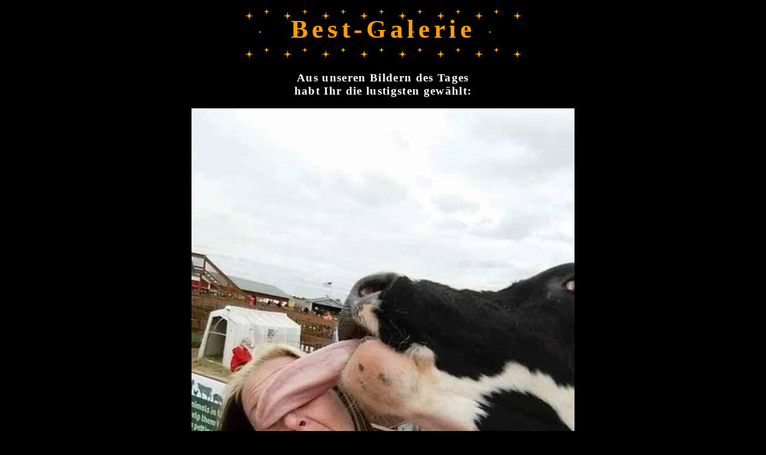

--- FILE ---
content_type: text/html; charset=ISO-8859-1
request_url: https://www.onlinewahn.de/best-gal.php?pic=040324
body_size: 2139
content:
<HTML>
<HEAD>
<TITLE>Best-Galerie, die besten Fun-Pics, lustige Bilder, kuriose Fotos</TITLE>
<META NAME="description" CONTENT="Die Best-Galerie! Aus unseren Bildern des Tages habt Ihr die lustigsten Fotos gew&auml;hlt.">
<META NAME="keywords" CONTENT="Bild, Bilder, Foto, Fotos, lustig, lustige, witzig, witzige, Fun, kurios, kuriose, Pic, Pics, Funpic, Funpics, beste, lustigste, Spass, Menschen, Tiere, Fahrzeuge, Galerie, Gallery, BSE">
<meta http-equiv="content-type" content="text/html; charset=ISO-8859-1">

<style type="text/css">
<!--
body {margin-left:0px; margin-right:0px;}
h1 {text-align:center; font-family:'Comic Sans MS'; font-size:32pt; font-weight:bold; letter-spacing:5pt; color:#FFA000; margin-top:0px; margin-bottom:10px;}
h2 {text-align:center; font-family:'Comic Sans MS'; font-size:15pt; font-weight:bold; letter-spacing:1pt; color:#FFFFFF;}
h3 {text-align:center; font-family:'Comic Sans MS'; font-size:14pt; font-weight:bold; letter-spacing:1pt; color:#FFFFFF;}
p {text-align:left; font-family:'Comic Sans MS'; font-size:8pt; font-weight:normal; letter-spacing:0px; color:#FFA000; width:580px;}
a {font-family:'Comic Sans MS'; font-size:17px; font-weight:bold; letter-spacing:1px; text-decoration:none;}
form td {font-family:'Arial'; font-size:9pt; font-weight:normal; color:#FFFFFF; text-decoration:none;}
div {font-family:'Comic Sans MS'; font-size:13pt; font-weight:normal; color:#FFFFFF; text-decoration:none;}
div a {text-align:center; font-family:'Comic Sans MS'; font-size:14pt; font-weight:normal; letter-spacing:0pt; color:#00A0FF; text-decoration:underline;}
div h2 {color:#FFFF00; font-size:15pt;}
--> 
</style> 
</HEAD>
<BODY bgcolor="#000000" text="#FFFFFF">
<center>
<table background="sterne4.gif" width="465" height="92"><tr><td align="center">
<h1>Best-Galerie</h1>
</td></tr></table>
<h3>Aus unseren Bildern des Tages<br>habt Ihr die lustigsten gew&auml;hlt:</h3>
<a href="best-gal.php"><img src="bpics/b-040324.jpg" border="0" alt="Best-Galerie, lustige Bilder" title ="Das Bild vom 04.03.2024"></a>
<form method="post" action="/bewert.php" target="kleinesfenster" style="margin-top:0px;">
<input type="hidden" name="bdatum" value="040324">
<table><tr>
<td><input type="radio" name="wertung" value="1">sehr&nbsp;gut&nbsp;</td>
<td><input type="radio" name="wertung" value="2">gut&nbsp;</td>
<td><input type="radio" name="wertung" value="3">mittelm&auml;&szlig;ig&nbsp;</td>
<td><input type="radio" name="wertung" value="4">schlecht&nbsp;</td>
<td><input type="radio" name="wertung" value="5">ganz&nbsp;schlecht&nbsp;</td>
</tr><tr>
<td colspan="5" align="center"><input type="submit" value="dieses Bild bewerten" style="border:1px; padding:0px;" onclick="window.open('','kleinesfenster','width=480,height=240,scrollbars=no,resizable=yes,menubar=no,location=no');"></td>
</tr></table>
</form>
<table cellpadding="0" cellspacing="0"><tr><td>
<a href="funmail.php?pic=040324" target="kleinfenster" onclick="window.open('','kleinfenster','width=500,height=480,scrollbars=no,resizable=yes,menubar=no,location=no');"><img src="funmail.gif" border="0"></a>
</td><td>&nbsp;&nbsp;&nbsp;&nbsp;&nbsp;&nbsp;</td><td>
<a href="bgpuzzle.php?pic=040324" target="puzzlefenster" onclick="window.open('','puzzlefenster','width=600,height=480,scrollbars=yes,status=no,toolbar=no,resizable=yes,menubar=no,location=no,dependent=no').focus();"><img src="puzzeln.gif" border="0"></a>
</td><td>&nbsp;&nbsp;&nbsp;&nbsp;&nbsp;&nbsp;</td><td>
<a href="komment.php?pic=040324" target="kleinfenster" onclick="window.open('','kleinfenster','width=500,height=480,scrollbars=no,resizable=yes,menubar=no,location=no');"><img src="komment.gif" border="0"></a>
</td></tr></table><br>
<table cellpadding="0" cellspacing="0"><tr><td align="center" valign="top"><a href="best-gal.php?pic=131224"><img src="bpics/k-131224.jpg" border="1" hspace="3"></a></td>
<td align="center" valign="top"><a href="best-gal.php?pic=100217"><img src="bpics/k-100217.jpg" border="1" hspace="3"></a></td>
<td align="center" valign="top"><a href="best-gal.php?pic=080622"><img src="bpics/k-080622.jpg" border="1" hspace="3"></a></td>
<td align="center" valign="top"><a href="best-gal.php?pic=300809"><img src="bpics/k-300809.jpg" border="1" hspace="3"></a></td>
<td align="center" valign="top"><a href="best-gal.php?pic=080212"><img src="bpics/k-080212.jpg" border="1" hspace="3"></a></td>
</tr></table>
<br>&nbsp;<br>
<div style="width:80%;">
<script type="text/javascript"><!--
google_ad_client = "pub-3187537395605375";
google_ad_width = 300;
google_ad_height = 250;
google_ad_format = "300x250_as";
google_ad_type = "text_image";
//2007-06-01: rotation300blackbg
google_ad_channel = "5273789612";
google_color_border = "000000";
google_color_bg = "000000";
google_color_link = "FFFF00";
google_color_text = "FFFFFF";
google_color_url = "00FFDC";
//-->
</script>
<script type="text/javascript"
  src="https://pagead2.googlesyndication.com/pagead/show_ads.js">
</script>
</div><br><hr width="580">
<h3>Kommentare:<a href="k-edit.php?pic=040324" target="_blank">&nbsp;</a></h3>
<p>Geschrieben von MBWUpmEH (IP: 185.13.225.19) am 11.3.2024 um 9:28 Uhr.<br>
<big style="font-size:12pt; font-weight:normal; letter-spacing:1px; color:#FFFFFF;">555</big></p>
<hr width="580">
<p>Geschrieben von dwUQQUrL (IP: 45.128.96.247) am 15.3.2024 um 2:05 Uhr.<br>
<big style="font-size:12pt; font-weight:normal; letter-spacing:1px; color:#FFFFFF;">555</big></p>
<hr width="580">
<p>Geschrieben von Engelbiene (IP: 88.130.150.50) am 16.4.2024 um 16:45 Uhr.<br>
<big style="font-size:12pt; font-weight:normal; letter-spacing:1px; color:#FFFFFF;">Sch&auml;tzelein du &uuml;bertreibst wieder</big></p>
<hr width="580">

<br>&nbsp;<br>

<table width="576"><tr><td align="left">

<table bgcolor="#C0C0C0" border="1" cellpadding="1" cellspacing="0"><tr><td>
<a href="best-gal.php?" title="Die besten der besten Bilder"><nobr>&nbsp;Best&nbsp;of&nbsp;Best&nbsp;</nobr></a>
</td></tr></table>

</td><td>&nbsp;&nbsp;</td><td align="center"><center>

<table bgcolor="#C0C0C0" border="1" cellpadding="1" cellspacing="0"><tr><td>
<a href="best-gal.php?pic=page000" title="Alle Bilder der Best-Galerie"><nobr>&nbsp;Best-&Uuml;bersicht&nbsp;</nobr></a>
</td></tr></table>

</td><td>&nbsp;&nbsp;</td><td align="center"><center>

<table bgcolor="#C0C0C0" border="1" cellpadding="1" cellspacing="0"><tr><td>
<a href="upload.htm" title="Eigenes Bild hochladen">&nbsp;Bild&nbsp;schicken&nbsp;</a>
</td></tr></table>

</center></td><td>&nbsp;&nbsp;</td><td align="right">

<table bgcolor="#C0C0C0" border="1" cellpadding="1" cellspacing="0"><tr><td>
<a href="index.htm" target="_top" title="Onlinewahn Startseite">&nbsp;Home&nbsp;</a>
</td></tr></table>

</td></tr></table>

<br>

<table width="576"><tr><td align="left">

<table bgcolor="#C0C0C0" border="1" cellpadding="1" cellspacing="0"><tr><td>
<a href="daypic.php" title="Das heutige Funpic des Tages">&nbsp;&nbsp;&nbsp;Bild&nbsp;des&nbsp;Tages&nbsp;&nbsp;&nbsp;</a>
</td></tr></table>

</center></td><td>&nbsp;&nbsp;</td><td align="right">

<table bgcolor="#C0C0C0" border="1" cellpadding="1" cellspacing="0"><tr><td>
<a href="funpic.htm" title="Einfach Bildcode einbauen, und fertig!"><nobr>&nbsp;&nbsp;Bild&nbsp;des&nbsp;Tages&nbsp;f&uuml;r&nbsp;Eure&nbsp;Homepage!&nbsp;&nbsp;</nobr></a>
</td></tr></table>

</td></tr></table>

</center>
</BODY>
</HTML>


--- FILE ---
content_type: text/html; charset=utf-8
request_url: https://www.google.com/recaptcha/api2/aframe
body_size: 270
content:
<!DOCTYPE HTML><html><head><meta http-equiv="content-type" content="text/html; charset=UTF-8"></head><body><script nonce="jkdXUujSE1vKKHWOIpTLAQ">/** Anti-fraud and anti-abuse applications only. See google.com/recaptcha */ try{var clients={'sodar':'https://pagead2.googlesyndication.com/pagead/sodar?'};window.addEventListener("message",function(a){try{if(a.source===window.parent){var b=JSON.parse(a.data);var c=clients[b['id']];if(c){var d=document.createElement('img');d.src=c+b['params']+'&rc='+(localStorage.getItem("rc::a")?sessionStorage.getItem("rc::b"):"");window.document.body.appendChild(d);sessionStorage.setItem("rc::e",parseInt(sessionStorage.getItem("rc::e")||0)+1);localStorage.setItem("rc::h",'1768834326943');}}}catch(b){}});window.parent.postMessage("_grecaptcha_ready", "*");}catch(b){}</script></body></html>